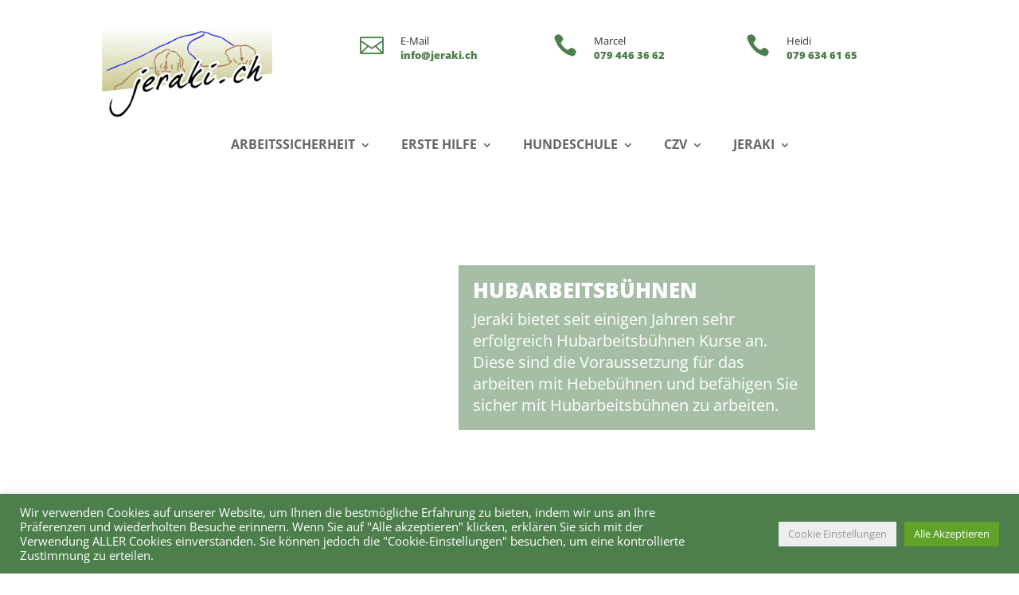

--- FILE ---
content_type: text/css
request_url: https://www.jeraki.ch/wp-content/et-cache/50078/et-core-unified-50078.min.css?ver=1768388927
body_size: 1157
content:
li.disable{display:none!important}.jeraki_arbeitssicherheit img{max-height:125px;-webkit-filter:grayscale(0%);filter:grayscale(0%);opacity:1}.jeraki_arbeitssicherheit img:hover{-webkit-filter:grayscale(100%);filter:grayscale(100%);opacity:0.9}.et_pb_button{width:90%}ul.sub-menu li a{font-size:12px!important;font-weight:500!important}.et_pb_fullwidth_menu .nav>li:not(.mega-menu) ul li a:hover{color:#4d7f4c!important}@media (min-width:768px){.et_pb_button{font-size:14px!Important}}@media (min-width:981px){.et_pb_button{font-size:16px!Important}}.et_pb_button_module_wrapper::after{content:"\35";color:#fff;background-color:#4d7f4c;position:relative;left:-25px;font-family:ETmodules!important}.wpcf7-form .wpcf7-radio label{position:relative;cursor:pointer}.wpcf7-form .wpcf7-radio input[type=radio]{position:relative;visibility:hidden;margin-right:0.5em}.wpcf7-form .wpcf7-radio input[type=radio]+span{}.wpcf7-form .wpcf7-radio input[type=radio]+span:before{display:block;position:absolute;content:'';border-radius:100%;height:18px;width:18px;top:0px;border:2px solid #4d7f4c}.wpcf7-form .wpcf7-radio input[type=radio]+span:after{display:block;position:absolute;content:'';border-radius:100%;height:10px;width:10px;top:6px;left:6px;visibility:hidden}.wpcf7-form .wpcf7-radio input[type=radio]:checked+span:before{background:transparent}.wpcf7-form .wpcf7-radio input[type=radio]:checked+span:after{background:#4d7f4c;visibility:visible}.wpcf7-form .wpcf7-checkbox label,.wpcf7-form .wpcf7-acceptance label{position:relative;cursor:pointer}.wpcf7-form .wpcf7-checkbox input[type=checkbox],.wpcf7-form .wpcf7-acceptance input[type=checkbox]{position:relative;visibility:hidden;margin-right:0.7em}.wpcf7-form .wpcf7-checkbox input[type=checkbox]+span,.wpcf7-form .wpcf7-acceptance input[type=checkbox]+span{}.wpcf7-form .wpcf7-checkbox input[type=checkbox]+span:before,.wpcf7-form .wpcf7-acceptance input[type=checkbox]+span:before{display:block;position:absolute;height:10px;width:10px;top:-2px;left:-4px;font-family:ETmodules!important;content:'\056';font-size:30px;color:#4d7f4c}.wpcf7-form .wpcf7-checkbox input[type=checkbox]+span:after,.wpcf7-form .wpcf7-acceptance input[type=checkbox]+span:after{font-family:ETmodules!important;display:block;position:absolute;content:'\05a';border-radius:100%;height:10px;width:10px;top:-2px;left:-4px;visibility:hidden;font-size:30px;color:#4d7f4c}.wpcf7-form .wpcf7-checkbox input[type=checkbox]:checked+span:before,.wpcf7-form .wpcf7-acceptance input[type=checkbox]:checked+span:before{background:transparent}.wpcf7-form .wpcf7-checkbox input[type=checkbox]:checked+span:after,.wpcf7-form .wpcf7-acceptance input[type=checkbox]:checked+span:after{visibility:visible}.gform_button{width:100%;padding:10px;font-size:16px;font-weight:bold;background-color:transparent;border:1px solid #4d7f4c;color:#4d7f4c;transition:0.5s}.gform_button:hover{background-color:#4d7f4c;color:white;cursor:pointer}.gfield input,.gfield textarea{background-color:lightgrey;color:#000;border:0;padding:15px!important}.gform_wrapper.gravity-theme .gfield-choice-input+label{max-width:none!important;position:relative;padding-left:45px}.gfield--type-choice{margin:20px 0!important}.gform_wrapper [type="checkbox"]+label::before,.gform_wrapper [type="radio"]+label::before{width:25px;height:25px;background-color:transparent;display:block;content:"";float:left;margin-right:5px;z-index:5;position:absolute;top:50%;left:0;border:2px solid #4d7f4c;transform:translateY(-50%)}.gform_wrapper input[type="checkbox"]:checked+label::before,.gform_wrapper input[type="radio"]:checked+label::before{background-color:#4d7f4c;box-shadow:inset 0 0 0 5px #fff}.gform_wrapper .gfield-choice-input{visibility:hidden;position:absolute;left:0;right:0;padding:0}.anrede .gchoice{display:inline;margin-right:20px}.footerlogos-row .et_pb_column{display:flex;column-gap:20px}